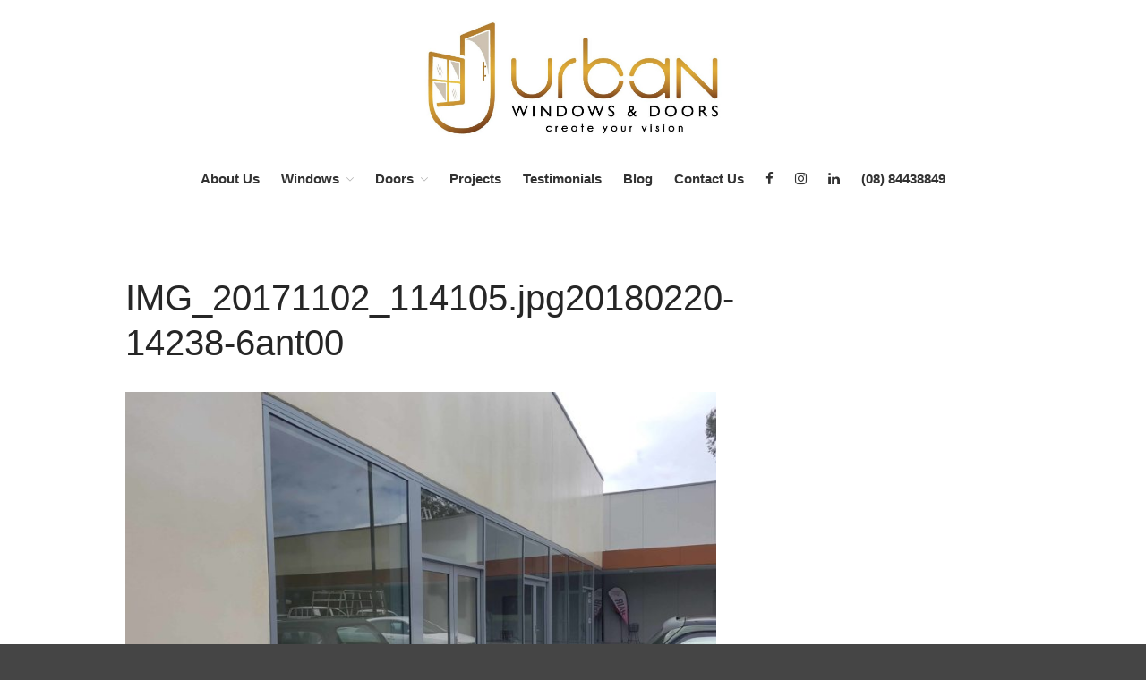

--- FILE ---
content_type: text/html; charset=UTF-8
request_url: https://urbanglass.com.au/project/mt-barker-village-precinct/img_20171102_114105-jpg20180220-14238-6ant00/
body_size: 6992
content:
<!DOCTYPE html>
<html lang="en-US">
<head>
	<meta charset="UTF-8">
	<meta name="viewport" content="width=device-width,initial-scale=1,maximum-scale=1,user-scalable=no">
	
	<meta name="google-site-verification" content="MOVZb7yzsuWO_v12g3SKTe-xofDh0Q8qbRFyUAPyiHA" />
	
	<!-- Google Tag Manager -->
<script>(function(w,d,s,l,i){w[l]=w[l]||[];w[l].push({'gtm.start':
new Date().getTime(),event:'gtm.js'});var f=d.getElementsByTagName(s)[0],
j=d.createElement(s),dl=l!='dataLayer'?'&l='+l:'';j.async=true;j.src=
'https://www.googletagmanager.com/gtm.js?id='+i+dl;f.parentNode.insertBefore(j,f);
})(window,document,'script','dataLayer','GTM-NG6PTN4');</script>
<!-- End Google Tag Manager -->

	
	<!-- This site is optimized with the Yoast SEO plugin v15.1 - https://yoast.com/wordpress/plugins/seo/ -->
	<title>IMG_20171102_114105.jpg20180220-14238-6ant00 -</title>
	<meta name="robots" content="index, follow, max-snippet:-1, max-image-preview:large, max-video-preview:-1" />
	<link rel="canonical" href="https://urbanglass.com.au/wp-content/uploads/2018/02/IMG_20171102_114105.jpg20180220-14238-6ant00.jpg" />
	<meta property="og:locale" content="en_US" />
	<meta property="og:type" content="article" />
	<meta property="og:title" content="IMG_20171102_114105.jpg20180220-14238-6ant00 -" />
	<meta property="og:url" content="https://urbanglass.com.au/wp-content/uploads/2018/02/IMG_20171102_114105.jpg20180220-14238-6ant00.jpg" />
	<meta property="og:site_name" content="Urban Glass &amp; Aluminium" />
	<meta property="og:image" content="https://urbanglass.com.au/wp-content/uploads/2018/02/IMG_20171102_114105.jpg20180220-14238-6ant00.jpg" />
	<meta property="og:image:width" content="4032" />
	<meta property="og:image:height" content="3024" />
	<meta name="twitter:card" content="summary_large_image" />
	<script type="application/ld+json" class="yoast-schema-graph">{"@context":"https://schema.org","@graph":[{"@type":"WebSite","@id":"https://urbanglass.com.au/#website","url":"https://urbanglass.com.au/","name":"Urban Glass &amp; Aluminium","description":"Window and aluminium supplier in Torrnsville South Australia","potentialAction":[{"@type":"SearchAction","target":"https://urbanglass.com.au/?s={search_term_string}","query-input":"required name=search_term_string"}],"inLanguage":"en-US"},{"@type":"WebPage","@id":"https://urbanglass.com.au/wp-content/uploads/2018/02/IMG_20171102_114105.jpg20180220-14238-6ant00.jpg#webpage","url":"https://urbanglass.com.au/wp-content/uploads/2018/02/IMG_20171102_114105.jpg20180220-14238-6ant00.jpg","name":"IMG_20171102_114105.jpg20180220-14238-6ant00 -","isPartOf":{"@id":"https://urbanglass.com.au/#website"},"datePublished":"2018-02-20T06:27:28+00:00","dateModified":"2018-02-20T06:27:28+00:00","inLanguage":"en-US","potentialAction":[{"@type":"ReadAction","target":["https://urbanglass.com.au/wp-content/uploads/2018/02/IMG_20171102_114105.jpg20180220-14238-6ant00.jpg"]}]}]}</script>
	<!-- / Yoast SEO plugin. -->


<link rel='dns-prefetch' href='//s.w.org' />
<link rel="alternate" type="application/rss+xml" title="Urban Glass &amp; Aluminium &raquo; Feed" href="https://urbanglass.com.au/feed/" />
<link rel="alternate" type="application/rss+xml" title="Urban Glass &amp; Aluminium &raquo; Comments Feed" href="https://urbanglass.com.au/comments/feed/" />
		<script type="text/javascript">
			window._wpemojiSettings = {"baseUrl":"https:\/\/s.w.org\/images\/core\/emoji\/13.0.0\/72x72\/","ext":".png","svgUrl":"https:\/\/s.w.org\/images\/core\/emoji\/13.0.0\/svg\/","svgExt":".svg","source":{"concatemoji":"https:\/\/urbanglass.com.au\/wp-includes\/js\/wp-emoji-release.min.js?ver=5.5.1"}};
			!function(e,a,t){var r,n,o,i,p=a.createElement("canvas"),s=p.getContext&&p.getContext("2d");function c(e,t){var a=String.fromCharCode;s.clearRect(0,0,p.width,p.height),s.fillText(a.apply(this,e),0,0);var r=p.toDataURL();return s.clearRect(0,0,p.width,p.height),s.fillText(a.apply(this,t),0,0),r===p.toDataURL()}function l(e){if(!s||!s.fillText)return!1;switch(s.textBaseline="top",s.font="600 32px Arial",e){case"flag":return!c([127987,65039,8205,9895,65039],[127987,65039,8203,9895,65039])&&(!c([55356,56826,55356,56819],[55356,56826,8203,55356,56819])&&!c([55356,57332,56128,56423,56128,56418,56128,56421,56128,56430,56128,56423,56128,56447],[55356,57332,8203,56128,56423,8203,56128,56418,8203,56128,56421,8203,56128,56430,8203,56128,56423,8203,56128,56447]));case"emoji":return!c([55357,56424,8205,55356,57212],[55357,56424,8203,55356,57212])}return!1}function d(e){var t=a.createElement("script");t.src=e,t.defer=t.type="text/javascript",a.getElementsByTagName("head")[0].appendChild(t)}for(i=Array("flag","emoji"),t.supports={everything:!0,everythingExceptFlag:!0},o=0;o<i.length;o++)t.supports[i[o]]=l(i[o]),t.supports.everything=t.supports.everything&&t.supports[i[o]],"flag"!==i[o]&&(t.supports.everythingExceptFlag=t.supports.everythingExceptFlag&&t.supports[i[o]]);t.supports.everythingExceptFlag=t.supports.everythingExceptFlag&&!t.supports.flag,t.DOMReady=!1,t.readyCallback=function(){t.DOMReady=!0},t.supports.everything||(n=function(){t.readyCallback()},a.addEventListener?(a.addEventListener("DOMContentLoaded",n,!1),e.addEventListener("load",n,!1)):(e.attachEvent("onload",n),a.attachEvent("onreadystatechange",function(){"complete"===a.readyState&&t.readyCallback()})),(r=t.source||{}).concatemoji?d(r.concatemoji):r.wpemoji&&r.twemoji&&(d(r.twemoji),d(r.wpemoji)))}(window,document,window._wpemojiSettings);
		</script>
		<style type="text/css">
img.wp-smiley,
img.emoji {
	display: inline !important;
	border: none !important;
	box-shadow: none !important;
	height: 1em !important;
	width: 1em !important;
	margin: 0 .07em !important;
	vertical-align: -0.1em !important;
	background: none !important;
	padding: 0 !important;
}
</style>
				<style>
			#wp-admin-bar-layers-edit-layout .ab-icon:before{
				font-family: "layers-interface" !important;
				content: "\e62f" !important;
				font-size: 16px !important;
			}
			</style>
		<link rel='stylesheet' id='formidable-css'  href='https://urbanglass.com.au/wp-content/plugins/formidable/css/formidableforms.css?ver=1213452' type='text/css' media='all' />
<link rel='stylesheet' id='wp-block-library-css'  href='https://urbanglass.com.au/wp-includes/css/dist/block-library/style.min.css?ver=5.5.1' type='text/css' media='all' />
<link rel='stylesheet' id='layers-framework-css'  href='https://urbanglass.com.au/wp-content/themes/layerswp/assets/css/framework.css?ver=2.0.10' type='text/css' media='all' />
<link rel='stylesheet' id='layers-components-css'  href='https://urbanglass.com.au/wp-content/themes/layerswp/assets/css/components.css?ver=2.0.10' type='text/css' media='all' />
<link rel='stylesheet' id='layers-responsive-css'  href='https://urbanglass.com.au/wp-content/themes/layerswp/assets/css/responsive.css?ver=2.0.10' type='text/css' media='all' />
<link rel='stylesheet' id='layers-icon-fonts-css'  href='https://urbanglass.com.au/wp-content/themes/layerswp/assets/css/layers-icons.css?ver=2.0.10' type='text/css' media='all' />
<link rel='stylesheet' id='layers-pro-pro-css'  href='https://urbanglass.com.au/wp-content/plugins/layers-pro-extension/assets/css/layers-pro.css?ver=2.0.1' type='text/css' media='all' />
<link rel='stylesheet' id='layers-pro-animations-css'  href='https://urbanglass.com.au/wp-content/plugins/layers-pro-extension/assets/css/animations.css?ver=2.0.1' type='text/css' media='all' />
<link rel='stylesheet' id='layers-font-awesome-css'  href='https://urbanglass.com.au/wp-content/themes/layerswp/core/assets/plugins/font-awesome/font-awesome.min.css?ver=2.0.10' type='text/css' media='all' />
<link rel='stylesheet' id='layers-showcase-popup-modal-css'  href='https://urbanglass.com.au/wp-content/plugins/showcase-extension/assets/js/layers-lightbox/prettyPhoto/css/prettyPhoto.css?ver=1.0.3' type='text/css' media='all' />
<link rel='stylesheet' id='layers-showcase-css'  href='https://urbanglass.com.au/wp-content/plugins/showcase-extension/assets/css/layers-showcase.css?ver=1.0.3' type='text/css' media='all' />
<link rel='stylesheet' id='layers-style-css'  href='https://urbanglass.com.au/wp-content/themes/layerswp/style.css?ver=2.0.10' type='text/css' media='all' />
<script>if (document.location.protocol != "https:") {document.location = document.URL.replace(/^http:/i, "https:");}</script><script type='text/javascript' src='https://urbanglass.com.au/wp-includes/js/jquery/jquery.js?ver=1.12.4-wp' id='jquery-core-js'></script>
<script type='text/javascript' src='https://urbanglass.com.au/wp-content/themes/layerswp/assets/js/plugins.js?ver=2.0.10' id='layers-plugins-js'></script>
<script type='text/javascript' id='layers-framework-js-extra'>
/* <![CDATA[ */
var layers_script_settings = {"header_sticky_breakpoint":"270"};
/* ]]> */
</script>
<script type='text/javascript' src='https://urbanglass.com.au/wp-content/themes/layerswp/assets/js/layers.framework.js?ver=2.0.10' id='layers-framework-js'></script>
<script type='text/javascript' src='https://urbanglass.com.au/wp-content/plugins/layers-pro-extension/assets/js/layers-pro.js?ver=2.0.1' id='layers-pro-frontend-js'></script>
<script type='text/javascript' src='https://urbanglass.com.au/wp-content/plugins/layers-pro-extension/assets/js/jquery.plugins.min.js?ver=2.0.1' id='layers-pro-plugins-js'></script>
<script type='text/javascript' src='https://urbanglass.com.au/wp-content/plugins/showcase-extension/assets/js/layers-lightbox/prettyPhoto/js/jquery.prettyPhoto.js?ver=1.0.3' id='layers-showcase-popup-modal-js'></script>
<script type='text/javascript' src='https://urbanglass.com.au/wp-content/plugins/showcase-extension/assets/js/layers-lightbox/layers-lightbox.js?ver=1.0.3' id='layers-showcase-lightbox-js'></script>
<link rel="https://api.w.org/" href="https://urbanglass.com.au/wp-json/" /><link rel="alternate" type="application/json" href="https://urbanglass.com.au/wp-json/wp/v2/media/3063" /><link rel="EditURI" type="application/rsd+xml" title="RSD" href="https://urbanglass.com.au/xmlrpc.php?rsd" />
<link rel="wlwmanifest" type="application/wlwmanifest+xml" href="https://urbanglass.com.au/wp-includes/wlwmanifest.xml" /> 
<meta name="generator" content="WordPress 5.5.1" />
<link rel='shortlink' href='https://urbanglass.com.au/?p=3063' />
		<!-- Custom Logo: hide header text -->
		<style id="custom-logo-css" type="text/css">
			.sitetitle, .tagline {
				position: absolute;
				clip: rect(1px, 1px, 1px, 1px);
			}
		</style>
		<link rel="alternate" type="application/json+oembed" href="https://urbanglass.com.au/wp-json/oembed/1.0/embed?url=https%3A%2F%2Furbanglass.com.au%2Fproject%2Fmt-barker-village-precinct%2Fimg_20171102_114105-jpg20180220-14238-6ant00%2F" />
<link rel="alternate" type="text/xml+oembed" href="https://urbanglass.com.au/wp-json/oembed/1.0/embed?url=https%3A%2F%2Furbanglass.com.au%2Fproject%2Fmt-barker-village-precinct%2Fimg_20171102_114105-jpg20180220-14238-6ant00%2F&#038;format=xml" />
<script type="text/javascript">document.documentElement.className += " js";</script>
<style type="text/css" id="layers-inline-styles-header">

 .header-site.invert .nav-horizontal > ul > li > a, .header-site .nav-horizontal > ul > li > a, .header-search a { border-radius: 4px;} 

 input[type="button"], input[type="submit"], button, .button, .form-submit input[type="submit"] { background: transparent;box-shadow: 0 1px 0 rgba(0,0,0,0.15);border-width: 1px;border-color: #ffffff;border-radius: 2px;} 

 input[type="button"]:hover, input[type="submit"]:hover, button:hover, .button:hover, .form-submit input[type="submit"]:hover { border-color: #c8c8c8;} 

 .invert input[type="button"], .invert input[type="submit"], .invert button, .invert .button, .invert .form-submit input[type="submit"] { border-width: 0px;border-radius: 0px;} 

 .custom-logo-link img, .site-logo-link img, .mark img { width: auto;max-height: 150px;} 

 .header-site, .header-site.header-sticky { background-color: #ffffff;} 

.footer-site {background-color: #595959;}

.title-container {background-color: #000000;}

.title-container .title .heading,nav.bread-crumbs a {color: #000000;}

nav.bread-crumbs a:hover,nav.bread-crumbs li {color: #4d4d4d;}

.title-container .title div.excerpt {color: #000000;}

.sidebar .well {background-color: #FFFFFF;}</style>			<meta property="og:title" content="IMG_20171102_114105.jpg20180220-14238-6ant00" />
						<meta property="og:type" content="website" />
			<meta property="og:url" content="https://urbanglass.com.au/project/mt-barker-village-precinct/img_20171102_114105-jpg20180220-14238-6ant00/" />
					<style type="text/css">.recentcomments a{display:inline !important;padding:0 !important;margin:0 !important;}</style><meta name="redi-version" content="1.1.7" /><link rel="icon" href="https://urbanglass.com.au/wp-content/uploads/2020/10/cropped-output-onlinepngtools-32x32.png" sizes="32x32" />
<link rel="icon" href="https://urbanglass.com.au/wp-content/uploads/2020/10/cropped-output-onlinepngtools-192x192.png" sizes="192x192" />
<link rel="apple-touch-icon" href="https://urbanglass.com.au/wp-content/uploads/2020/10/cropped-output-onlinepngtools-180x180.png" />
<meta name="msapplication-TileImage" content="https://urbanglass.com.au/wp-content/uploads/2020/10/cropped-output-onlinepngtools-270x270.png" />
		<style type="text/css" id="wp-custom-css">
			

/**
* Layers DevKit Custom Main CSS
*/
.title-container {
    background-color: #ffffff;
}
.invert .bread-crumbs a, .invert .bread-crumbs a:hover {
    color: #ababab;
}
		</style>
		</head>
<body data-rsssl=1 class="attachment attachment-template-default single single-attachment postid-3063 attachmentid-3063 attachment-jpeg wp-custom-logo body-header-logo-center-top layers-header-sticky right-sidebar layers-pro-active layers-animate opacity-0">
	<!-- Google Tag Manager (noscript) -->
<noscript><iframe src="https://www.googletagmanager.com/ns.html?id=GTM-NG6PTN4"
height="0" width="0" style="display:none;visibility:hidden"></iframe></noscript>
<!-- End Google Tag Manager (noscript) -->
	<div class="wrapper invert off-canvas-right" id="off-canvas-right">
    <a class="close-canvas" data-toggle="#off-canvas-right" data-toggle-class="open">
        <i class="l-close"></i>
        Close    </a>

    <div class="content nav-mobile clearfix">
        <nav class="nav nav-vertical"><ul id="menu-header-menu" class="menu"><li id="menu-item-175" class="menu-item menu-item-type-post_type menu-item-object-page menu-item-175"><a href="https://urbanglass.com.au/about-us/">About Us</a></li>
<li id="menu-item-42" class="menu-item menu-item-type-custom menu-item-object-custom menu-item-has-children menu-item-42"><a href="https://urbanglass.com.au/aluminium-windows-adelaide/">Windows</a>
<ul class="sub-menu">
	<li id="menu-item-40" class="menu-item menu-item-type-post_type menu-item-object-page menu-item-40"><a href="https://urbanglass.com.au/awning-window/">Awning Window</a></li>
	<li id="menu-item-290" class="menu-item menu-item-type-post_type menu-item-object-page menu-item-290"><a href="https://urbanglass.com.au/sliding-window/">Sliding Window</a></li>
	<li id="menu-item-346" class="menu-item menu-item-type-post_type menu-item-object-page menu-item-346"><a href="https://urbanglass.com.au/casement-window/">Casement Window</a></li>
	<li id="menu-item-460" class="menu-item menu-item-type-post_type menu-item-object-page menu-item-460"><a href="https://urbanglass.com.au/sashless-window/">Sashless Window</a></li>
	<li id="menu-item-499" class="menu-item menu-item-type-post_type menu-item-object-page menu-item-499"><a href="https://urbanglass.com.au/bi-fold-window/">Bifold Window</a></li>
	<li id="menu-item-419" class="menu-item menu-item-type-post_type menu-item-object-page menu-item-419"><a href="https://urbanglass.com.au/louvre-window/">Louvre Window</a></li>
	<li id="menu-item-439" class="menu-item menu-item-type-post_type menu-item-object-page menu-item-439"><a href="https://urbanglass.com.au/double-glazed-windows/">Double Glazed Windows</a></li>
	<li id="menu-item-459" class="menu-item menu-item-type-post_type menu-item-object-page menu-item-459"><a href="https://urbanglass.com.au/singe-double-hung-window/">Single/Double Hung Window</a></li>
</ul>
</li>
<li id="menu-item-605" class="menu-item menu-item-type-custom menu-item-object-custom menu-item-has-children menu-item-605"><a href="https://urbanglass.com.au/aluminium-doors-adelaide/">Doors</a>
<ul class="sub-menu">
	<li id="menu-item-580" class="menu-item menu-item-type-post_type menu-item-object-page menu-item-580"><a href="https://urbanglass.com.au/bi-fold-door/">Bifold Door</a></li>
	<li id="menu-item-579" class="menu-item menu-item-type-post_type menu-item-object-page menu-item-579"><a href="https://urbanglass.com.au/sliding-door/">Sliding Door</a></li>
	<li id="menu-item-602" class="menu-item menu-item-type-post_type menu-item-object-page menu-item-602"><a href="https://urbanglass.com.au/multistack-sliding-door/">Multistack Sliding Door</a></li>
	<li id="menu-item-578" class="menu-item menu-item-type-post_type menu-item-object-page menu-item-578"><a href="https://urbanglass.com.au/hinged-door/">Hinged Door</a></li>
	<li id="menu-item-603" class="menu-item menu-item-type-post_type menu-item-object-page menu-item-603"><a href="https://urbanglass.com.au/automatic-doors/">Automatic Doors</a></li>
	<li id="menu-item-577" class="menu-item menu-item-type-post_type menu-item-object-page menu-item-577"><a href="https://urbanglass.com.au/retractable-screens/">Retractable Screens</a></li>
</ul>
</li>
<li id="menu-item-1659" class="menu-item menu-item-type-post_type menu-item-object-page menu-item-1659"><a href="https://urbanglass.com.au/projects/">Projects</a></li>
<li id="menu-item-1997" class="menu-item menu-item-type-post_type menu-item-object-page menu-item-1997"><a href="https://urbanglass.com.au/testimonials/">Testimonials</a></li>
<li id="menu-item-4175" class="menu-item menu-item-type-custom menu-item-object-custom menu-item-4175"><a href="https://urbanglass.com.au/blog/">Blog</a></li>
<li id="menu-item-155" class="menu-item menu-item-type-post_type menu-item-object-page menu-item-155"><a href="https://urbanglass.com.au/contact-us/">Contact Us</a></li>
<li id="menu-item-1419" class="menu-item menu-item-type-custom menu-item-object-custom menu-item-1419"><a href="https://www.facebook.com/urbanwindowsanddoorsadelaide/"><i class='fa fa-facebook'></i></a></li>
<li id="menu-item-1420" class="menu-item menu-item-type-custom menu-item-object-custom menu-item-1420"><a href="https://www.instagram.com/urban_windows_doors/"><i class='fa fa-instagram'></i></a></li>
<li id="menu-item-1421" class="menu-item menu-item-type-custom menu-item-object-custom menu-item-1421"><a href="https://www.linkedin.com/company/urban-windows-doors/"><i class='fa fa-linkedin'></i></a></li>
<li id="menu-item-3860" class="menu-item menu-item-type-custom menu-item-object-custom menu-item-3860"><a href="tel:0884438849">(08) 84438849</a></li>
</ul></nav>    </div>
    <aside id="search-2" class="content widget widget_search"><form role="search" method="get" class="search-form" action="https://urbanglass.com.au/">
				<label>
					<span class="screen-reader-text">Search for:</span>
					<input type="search" class="search-field" placeholder="Search &hellip;" value="" name="s" />
				</label>
				<input type="submit" class="search-submit" value="Search" />
			</form></aside>
		<aside id="recent-posts-2" class="content widget widget_recent_entries">
		<h5 class="section-nav-title">Recent Posts</h5>
		<ul>
											<li>
					<a href="https://urbanglass.com.au/blog/signs-its-time-to-replace-your-windows/">Sign It’s Time To Replace Your Window</a>
									</li>
											<li>
					<a href="https://urbanglass.com.au/blog/how-to-choose-energy-efficient-windows-and-doors/">How To Choose Energy-Efficient Windows And Doors</a>
									</li>
											<li>
					<a href="https://urbanglass.com.au/blog/ultimate-buyers-guide-to-windows-doors-selection/">Ultimate Buyer&#8217;s Guide To Windows &#038; Doors Selection</a>
									</li>
					</ul>

		</aside><aside id="recent-comments-2" class="content widget widget_recent_comments"><h5 class="section-nav-title">Recent Comments</h5><ul id="recentcomments"></ul></aside><aside id="archives-2" class="content widget widget_archive"><h5 class="section-nav-title">Archives</h5>
			<ul>
					<li><a href='https://urbanglass.com.au/blog/2023/09/'>September 2023</a></li>
	<li><a href='https://urbanglass.com.au/blog/2023/08/'>August 2023</a></li>
			</ul>

			</aside><aside id="categories-2" class="content widget widget_categories"><h5 class="section-nav-title">Categories</h5>
			<ul>
					<li class="cat-item cat-item-10"><a href="https://urbanglass.com.au/blog/category/blog/">Blog</a>
</li>
			</ul>

			</aside><aside id="meta-2" class="content widget widget_meta"><h5 class="section-nav-title">Meta</h5>
		<ul>
						<li><a rel="nofollow" href="https://urbanglass.com.au/wp-login.php">Log in</a></li>
			<li><a href="https://urbanglass.com.au/feed/">Entries feed</a></li>
			<li><a href="https://urbanglass.com.au/comments/feed/">Comments feed</a></li>

			<li><a href="https://wordpress.org/">WordPress.org</a></li>
		</ul>

		</aside></div>		<div class="wrapper-site">

		
		
		
		<section class="header-site header-sticky content header-center layers-logo-custom">
			            <div class=" header-block">
				<div class="logo">
	
	<a href="https://urbanglass.com.au/" class="custom-logo-link" rel="home"><img width="1275" height="561" src="https://urbanglass.com.au/wp-content/uploads/2020/10/cropped-Urban_whitebackground-01-1-2.jpg" class="custom-logo" alt="Urban Glass &amp; Aluminium" srcset="https://urbanglass.com.au/wp-content/uploads/2020/10/cropped-Urban_whitebackground-01-1-2.jpg 1275w, https://urbanglass.com.au/wp-content/uploads/2020/10/cropped-Urban_whitebackground-01-1-2-300x132.jpg 300w, https://urbanglass.com.au/wp-content/uploads/2020/10/cropped-Urban_whitebackground-01-1-2-1024x451.jpg 1024w, https://urbanglass.com.au/wp-content/uploads/2020/10/cropped-Urban_whitebackground-01-1-2-768x338.jpg 768w" sizes="(max-width: 1275px) 100vw, 1275px" /></a>		<div class="site-description">
						<h3 class="sitename sitetitle"><a href="https://urbanglass.com.au">Urban Glass &amp; Aluminium</a></h3>
			<p class="tagline">Window and aluminium supplier in Torrnsville South Australia</p>
					</div>
	</div>

<nav class="nav nav-horizontal">
    
    <ul id="menu-header-menu-1" class="menu"><li class="menu-item menu-item-type-post_type menu-item-object-page menu-item-175"><a href="https://urbanglass.com.au/about-us/">About Us</a></li>
<li class="menu-item menu-item-type-custom menu-item-object-custom menu-item-has-children menu-item-42"><a href="https://urbanglass.com.au/aluminium-windows-adelaide/">Windows</a>
<ul class="sub-menu">
	<li class="menu-item menu-item-type-post_type menu-item-object-page menu-item-40"><a href="https://urbanglass.com.au/awning-window/">Awning Window</a></li>
	<li class="menu-item menu-item-type-post_type menu-item-object-page menu-item-290"><a href="https://urbanglass.com.au/sliding-window/">Sliding Window</a></li>
	<li class="menu-item menu-item-type-post_type menu-item-object-page menu-item-346"><a href="https://urbanglass.com.au/casement-window/">Casement Window</a></li>
	<li class="menu-item menu-item-type-post_type menu-item-object-page menu-item-460"><a href="https://urbanglass.com.au/sashless-window/">Sashless Window</a></li>
	<li class="menu-item menu-item-type-post_type menu-item-object-page menu-item-499"><a href="https://urbanglass.com.au/bi-fold-window/">Bifold Window</a></li>
	<li class="menu-item menu-item-type-post_type menu-item-object-page menu-item-419"><a href="https://urbanglass.com.au/louvre-window/">Louvre Window</a></li>
	<li class="menu-item menu-item-type-post_type menu-item-object-page menu-item-439"><a href="https://urbanglass.com.au/double-glazed-windows/">Double Glazed Windows</a></li>
	<li class="menu-item menu-item-type-post_type menu-item-object-page menu-item-459"><a href="https://urbanglass.com.au/singe-double-hung-window/">Single/Double Hung Window</a></li>
</ul>
</li>
<li class="menu-item menu-item-type-custom menu-item-object-custom menu-item-has-children menu-item-605"><a href="https://urbanglass.com.au/aluminium-doors-adelaide/">Doors</a>
<ul class="sub-menu">
	<li class="menu-item menu-item-type-post_type menu-item-object-page menu-item-580"><a href="https://urbanglass.com.au/bi-fold-door/">Bifold Door</a></li>
	<li class="menu-item menu-item-type-post_type menu-item-object-page menu-item-579"><a href="https://urbanglass.com.au/sliding-door/">Sliding Door</a></li>
	<li class="menu-item menu-item-type-post_type menu-item-object-page menu-item-602"><a href="https://urbanglass.com.au/multistack-sliding-door/">Multistack Sliding Door</a></li>
	<li class="menu-item menu-item-type-post_type menu-item-object-page menu-item-578"><a href="https://urbanglass.com.au/hinged-door/">Hinged Door</a></li>
	<li class="menu-item menu-item-type-post_type menu-item-object-page menu-item-603"><a href="https://urbanglass.com.au/automatic-doors/">Automatic Doors</a></li>
	<li class="menu-item menu-item-type-post_type menu-item-object-page menu-item-577"><a href="https://urbanglass.com.au/retractable-screens/">Retractable Screens</a></li>
</ul>
</li>
<li class="menu-item menu-item-type-post_type menu-item-object-page menu-item-1659"><a href="https://urbanglass.com.au/projects/">Projects</a></li>
<li class="menu-item menu-item-type-post_type menu-item-object-page menu-item-1997"><a href="https://urbanglass.com.au/testimonials/">Testimonials</a></li>
<li class="menu-item menu-item-type-custom menu-item-object-custom menu-item-4175"><a href="https://urbanglass.com.au/blog/">Blog</a></li>
<li class="menu-item menu-item-type-post_type menu-item-object-page menu-item-155"><a href="https://urbanglass.com.au/contact-us/">Contact Us</a></li>
<li class="menu-item menu-item-type-custom menu-item-object-custom menu-item-1419"><a href="https://www.facebook.com/urbanwindowsanddoorsadelaide/"><i class='fa fa-facebook'></i></a></li>
<li class="menu-item menu-item-type-custom menu-item-object-custom menu-item-1420"><a href="https://www.instagram.com/urban_windows_doors/"><i class='fa fa-instagram'></i></a></li>
<li class="menu-item menu-item-type-custom menu-item-object-custom menu-item-1421"><a href="https://www.linkedin.com/company/urban-windows-doors/"><i class='fa fa-linkedin'></i></a></li>
<li class="menu-item menu-item-type-custom menu-item-object-custom menu-item-3860"><a href="tel:0884438849">(08) 84438849</a></li>
</ul>
    
    
<a class="responsive-nav"  data-toggle="#off-canvas-right" data-toggle-class="open">
	<span class="l-menu"></span>
</a>
</nav>			</div>
					</section>

		
		<section id="wrapper-content" class="wrapper-content">
<div id="post-3063" class="content-main clearfix post-3063 attachment type-attachment status-inherit hentry container">
	<div class="grid">

		
		
							<article class="column span-8">
						
	<header class="section-title large post-header">
							<h1 class="heading">IMG_20171102_114105.jpg20180220-14238-6ant00</h1>
			</header>

		<img width="660" height="495" src="https://urbanglass.com.au/wp-content/uploads/2018/02/IMG_20171102_114105.jpg20180220-14238-6ant00-1024x768.jpg" class="attachment-large size-large" alt="" loading="lazy" srcset="https://urbanglass.com.au/wp-content/uploads/2018/02/IMG_20171102_114105.jpg20180220-14238-6ant00-1024x768.jpg 1024w, https://urbanglass.com.au/wp-content/uploads/2018/02/IMG_20171102_114105.jpg20180220-14238-6ant00-300x225.jpg 300w, https://urbanglass.com.au/wp-content/uploads/2018/02/IMG_20171102_114105.jpg20180220-14238-6ant00-768x576.jpg 768w" sizes="(max-width: 660px) 100vw, 660px" />				</article>
			
		
															</div>
</div>


			<div id="back-to-top">
				<a href="#top">Back to top</a>
			</div> <!-- back-to-top -->

			
		</section>


		
<section id="footer" class="footer-site invert">
		<div class="container content clearfix">
		
								<div class="grid">
													<div class="column span-3 ">
						<aside id="text-8" class="widget widget_text"><h5 class="section-nav-title">About Us</h5>			<div class="textwidget"><p>Urban Windows &amp; Doors is a young and progressive Adelaide building company which supplies modern and contemporary architectural designed aluminium window and door systems to both South Australia’s residential and commercial construction markets.</p>
</div>
		</aside>
				<div id="layers-widget-layers-pro-social-icons-8" class="layers-widget-layers-pro-social-icons-8 widget content-vertical-massive    " >

					
					
												<div class="clearfix button-collection container text-center  ">
															<a
									href="#"
									id="layers-widget-layers-pro-social-icons-8-buttons-863"
									class="button button-social "
									target="_blank"									>
																			<i class="fa fa-facebook"></i>
									
																	</a>
															<a
									href="#"
									id="layers-widget-layers-pro-social-icons-8-buttons-244"
									class="button button-social "
									target="_blank"									>
																			<i class="fa fa-instagram"></i>
									
																	</a>
															<a
									href="#"
									id="layers-widget-layers-pro-social-icons-8-buttons-925"
									class="button button-social "
									target="_blank"									>
																			<i class="fa fa-linkedin"></i>
									
																	</a>
													</div>
					<style id="layers_widget_layers-pro-social-icons_inline_css" type="text/css"> /* INLINE WIDGET CSS */
				.layers-widget-layers-pro-social-icons-8 { background-repeat: no-repeat;background-position: center;} 

#layers-widget-layers-pro-social-icons-8  .section-title .heading{ font-size: 30px;} 

#layers-widget-layers-pro-social-icons-8  .section-title div{ font-size: 20px;}
				</style>				</div>
			<aside id="text-16" class="widget widget_text"><h5 class="section-nav-title">Showroom</h5>			<div class="textwidget"><p>Call us today to speak with one one of our friendly consultants for any enquiries or to book a visit to our extensive showroom.</p>
</div>
		</aside>					</div>
									<div class="column span-3 ">
						<aside id="text-11" class="widget widget_text"><h5 class="section-nav-title">Contact Us</h5>			<div class="textwidget"><h5 class="section-nav-title">PHONE</h5>
<p><a href="tel:+0884438849">(08) 84438849</a></p>
<p>&nbsp;</p>
<h5 class="section-nav-title">EMAIL</h5>
<p><a href="mailto:info@urbanglass.com.au">info@urbanglass.com.au</a></p>
<p>&nbsp;</p>
<h5 class="section-nav-title">OPENING HOURS</h5>
<p>Mon-Fri : 9am – 4:30 pm<br />
Closed Saturday, Sunday &amp; Long Weekends</p>
<p>&nbsp;</p>
<h5 class="section-nav-title">ADDRESS</h5>
<p>Unit 1, 22 Humphries Terrace, KILKENNY, South Australia 5009</p>
</div>
		</aside>					</div>
									<div class="column span-3 ">
						<aside id="nav_menu-5" class="widget widget_nav_menu"><h5 class="section-nav-title">Windows</h5><div class="menu-windows-container"><ul id="menu-windows" class="menu"><li id="menu-item-3177" class="menu-item menu-item-type-post_type menu-item-object-page menu-item-3177"><a href="https://urbanglass.com.au/awning-window/">Awning Window</a></li>
<li id="menu-item-3178" class="menu-item menu-item-type-post_type menu-item-object-page menu-item-3178"><a href="https://urbanglass.com.au/bi-fold-window/">Bifold Window</a></li>
<li id="menu-item-3179" class="menu-item menu-item-type-post_type menu-item-object-page menu-item-3179"><a href="https://urbanglass.com.au/casement-window/">Casement Window</a></li>
<li id="menu-item-3180" class="menu-item menu-item-type-post_type menu-item-object-page menu-item-3180"><a href="https://urbanglass.com.au/double-glazed-windows/">Double Glazed Windows</a></li>
<li id="menu-item-3181" class="menu-item menu-item-type-post_type menu-item-object-page menu-item-3181"><a href="https://urbanglass.com.au/louvre-window/">Louvre Window</a></li>
<li id="menu-item-3182" class="menu-item menu-item-type-post_type menu-item-object-page menu-item-3182"><a href="https://urbanglass.com.au/sashless-window/">Sashless Window</a></li>
<li id="menu-item-3183" class="menu-item menu-item-type-post_type menu-item-object-page menu-item-3183"><a href="https://urbanglass.com.au/singe-double-hung-window/">Single/Double Hung Window</a></li>
<li id="menu-item-3184" class="menu-item menu-item-type-post_type menu-item-object-page menu-item-3184"><a href="https://urbanglass.com.au/sliding-window/">Sliding Window</a></li>
</ul></div></aside>					</div>
									<div class="column span-3 last">
						<aside id="nav_menu-7" class="widget widget_nav_menu"><h5 class="section-nav-title">Doors</h5><div class="menu-doors-container"><ul id="menu-doors" class="menu"><li id="menu-item-3189" class="menu-item menu-item-type-post_type menu-item-object-page menu-item-3189"><a href="https://urbanglass.com.au/sliding-door/">Sliding Door</a></li>
<li id="menu-item-3185" class="menu-item menu-item-type-post_type menu-item-object-page menu-item-3185"><a href="https://urbanglass.com.au/bi-fold-door/">Bifold Door</a></li>
<li id="menu-item-3186" class="menu-item menu-item-type-post_type menu-item-object-page menu-item-3186"><a href="https://urbanglass.com.au/hinged-door/">Hinged Door</a></li>
<li id="menu-item-3187" class="menu-item menu-item-type-post_type menu-item-object-page menu-item-3187"><a href="https://urbanglass.com.au/multistack-sliding-door/">Multistack Sliding Door</a></li>
<li id="menu-item-3188" class="menu-item menu-item-type-post_type menu-item-object-page menu-item-3188"><a href="https://urbanglass.com.au/retractable-screens/">Retractable Screens</a></li>
<li id="menu-item-3664" class="menu-item menu-item-type-post_type menu-item-object-page menu-item-3664"><a href="https://urbanglass.com.au/aluminium-doors-adelaide/">Aluminium Doors</a></li>
</ul></div></aside><aside id="text-10" class="widget widget_text"><h5 class="section-nav-title">Others</h5>			<div class="textwidget"><ul>
<li><a href="https://urbanglass.com.au/balustrading/">Balustrading</a></li>
<li><a href="https://urbanglass.com.au/mirrors/">Mirrors</a></li>
<li><a href="https://urbanglass.com.au/shower-screens/">Shower Screens</a></li>
</ul>
</div>
		</aside>					</div>
							</div>
					
				<div class="grid copyright">
							<div class="column span-6">
					<p class="site-text">© Copyright Urban Windows & Doors - Web Designed By <a target="_blank" ref="nofollow" href="https://adelseo.com.au/">ADEL SEO</a></p>
				</div>
						<div class="column span-6 clearfix t-right">
							</div>
		</div>
			</div>
	
	</section><!-- END / FOOTER -->


		<div class="search-interface-overlay">
			<form role="search" method="get" class="search-interface-holder" action="https://urbanglass.com.au/">
				<label class="search-text">
					Search				</label>
				<input
					type="text"
					id="layers-modal-search-field"
					class="search-field"
					placeholder="Type Something"
					value=""
					name="s"
					title="Search for:"
					autocomplete="off"
					autocapitalize="off"
				>
			</form>
			<a href="#" class="search-close">
				<i class="l-close"></i>
			</a>
		</div>
		
	</div><!-- END / MAIN SITE #wrapper -->
		<script type='text/javascript' src='https://urbanglass.com.au/wp-content/plugins/showcase-extension/assets/js/layers-showcase.js?ver=1.0.3' id='layers-showcase-js'></script>
<script type='text/javascript' src='https://urbanglass.com.au/wp-includes/js/wp-embed.min.js?ver=5.5.1' id='wp-embed-js'></script>
</body>
</html>

--- FILE ---
content_type: text/css
request_url: https://urbanglass.com.au/wp-content/plugins/showcase-extension/assets/css/layers-showcase.css?ver=1.0.3
body_size: 1381
content:
/**
 * Layers Showcase CSS file
 *
 * This file contains all theme CSS styling.
 */

/*-------------------------------*/
/*-- PROJECT ARCHIVE -------------*/
.nav-pills a {
	background-color: #f5f5f5;
	border: 0;
}
.nav-pills .active a {
	background-color: #454545;
	color: #fff;
}

/*-------------------------------*/
/*-- PROJECT LAYOUT -------------*/
.single-layers-project .bread-crumbs{
	display: block;
}
.project-image-left > .grid > .column:first-child,
.project-image-top > .grid > .column:first-child{
	order: 2;
}
.project-image-bottom .grid .project-content,
.project-image-top .grid .project-content{
	overflow: hidden;
	float: left;
	width: calc(((100% / 12) * 8) - 20px);
}
.project-image-bottom .grid .project-meta,
.project-image-top .grid .project-meta{
	clear: none;
	float: right;
	width: calc(((100% / 12) * 4) - 20px);
	margin-top: 0;
}


/*-------------------------------*/
/*- PROJECT META ----------------*/
.project-meta{
	margin-top: 30px;
}
.project-meta-title{
	margin-bottom: 10px;
	text-transform: uppercase;
	color: rgba(0, 0, 0, 0.4);
	font-weight: 600;
	font-size: 1rem;
}
.single .project-meta .meta-item{
	border-bottom: 1px solid rgba(0, 0, 0, 0.1);
	padding: 8px 0;
}

/*-------------------------------*/
/*-- PROJECT GALLERY ------------*/
.project-gallery{
	overflow: hidden;
}

.project-gallery .project-video,
.project-gallery .project-thumbnail{
	margin-bottom: 20px;
}
.project-gallery .project-thumbnail img{
	display: block;
	margin: auto;
}
.project-gallery .swiper-container .arrows a{
	background-color: rgba(0, 0, 0, 0.45);
	border-radius: 4px;
	padding: 5px 5px;
	cursor: pointer;
}
.project-gallery .swiper-container .arrows a.swiper-button-disabled{
	opacity: 0;
	pointer-events: none;
}
.project-gallery .project-video-thumbnail{
	position: relative;
}
.has-video.has-image .thumbnail-media:after,
.project-gallery .project-video-thumbnail:after{
	z-index: 2;
	display: block;
	content: " ";
	position: absolute;
	bottom: 10px;
	left: 10px;
	width: 12px;
	height: 12px;
	padding: 8px 16px;
	background: rgba(0, 0, 0, 0.55) url(../images/play-button-small.png) center no-repeat;
	background-size: 12px 12px;
	border-radius: 4px;
}
.has-video.has-image .thumbnail-media:hover:after,
.project-gallery .project-video-thumbnail:hover:after{
	background-color: rgba(0, 0, 0, 0.95);
}
.fluid-width-video-wrapper{
	z-index: 3;
}

/*-------------------------------*/
/*-- PROJECT NAVIGATION ---------*/
.project-nav{
	font-size: 1.2rem;
	font-weight: 700;
	border: 1px solid rgba(0, 0, 0, 0.1);
	border-radius: 3px;
	overflow: hidden;
}
.project-nav a{
	width: 50%;
	overflow: hidden;
	text-overflow: ellipsis;
	white-space: nowrap;
	display: inline-block;
	box-sizing: border-box;
	padding: 0px;
}
.project-nav a:hover{
	background: #fdfdfd;
}
.project-nav a[rel=next]{
	float: left;
}
.project-nav a[rel=prev] {
	text-align: right;
	float: right;
}
.project-nav i{
	display: inline-block;
	padding: 8px;
	margin: 0 10px 0 0;
	border-right: 1px dotted rgba(0, 0, 0, 0.1);
}
.project-nav a[rel=prev] i{
	border-right: none;
	border-left: 1px dotted rgba(0, 0, 0, 0.1);
	margin: 0 0 0 10px;
}
.project-nav a + a{
	border-left: 1px solid rgba(0, 0, 0, 0.08);
}

.layers-project-slideshow-thumbnails a,
.layers-project-slideshow-thumbnails img{
	display: block;
	margin: auto;
}

.single-layers-project #comments{
	max-width: calc(((100% / 12) * 8) - 20px);
}

/*-------------------------------*/
/*-- PRETTY PHOTO ---------------*/
div.pp_default .pp_content,
div.light_rounded .pp_content {

}
body a.pp_expand, a.pp_contract {
	right: auto;
	left: 30px;
}
div.light_square .pp_details, div.facebook .pp_details {
	/* position: absolute !important; */
	/* top: -42px; */
	/* right: -10px; */
}
div.ppt {
	display: none !important;
}
div.pp_pic_holder {
	box-shadow: 0px 5px 100px rgba(0,0,0,0.3);
}
div.light_square .pp_close {
	width: 22px;
	height: 22px;
	background: url(../js/layers-lightbox/prettyPhoto/images/prettyPhoto/facebook/sprite.png) -1px -1px no-repeat;
	cursor: pointer;
	border-radius: 100px;
	top: 5px;
}
div.light_square .pp_nav .pp_play,
div.light_square .pp_nav .pp_pause{
	margin: 3px 7px 0 0;
}
div.light_square .pp_nav .pp_arrow_previous{
	margin-top: 7px;
}
div.light_square .pp_nav .currentTextHolder{
	margin: 2px 5px;
}
div.light_square .pp_nav .pp_arrow_next{
	margin-top: 7px;
}
div.light_square a.pp_next,
div.light_square a.pp_previous{
	transition: .15s ease-in-out;
}
div.light_square a.pp_next{
	background-image: url(../js/layers-lightbox/prettyPhoto/images/prettyPhoto/facebook/btnNext.png);
	background-position: right center;
	background-repeat: no-repeat;
	opacity: 0;
}
div.light_square a.pp_next:hover{
	background-image: url(../js/layers-lightbox/prettyPhoto/images/prettyPhoto/facebook/btnNext.png);
	background-position: right center;
	background-repeat: no-repeat;
	opacity: 1;
}
div.light_square a.pp_previous{
	background-image: url(../js/layers-lightbox/prettyPhoto/images/prettyPhoto/facebook/btnPrevious.png);
	background-position: left center;
	background-repeat: no-repeat;
	opacity: 0;
}
div.light_square a.pp_previous:hover{
	background-image: url(../js/layers-lightbox/prettyPhoto/images/prettyPhoto/facebook/btnPrevious.png);
	background-position: left center;
	background-repeat: no-repeat;
	opacity: 1;
}

	/*---------------------------*/
	div.light_rounded .pp_top .pp_middle,
	div.light_rounded .pp_content_container .pp_left,
	div.light_rounded .pp_content_container .pp_right,
	div.light_rounded .pp_bottom .pp_middle,
	div.light_square .pp_left,
	div.light_square .pp_middle,
	div.light_square .pp_right,
	div.light_square .pp_content,
	div.facebook .pp_content{
		background: rgba(0, 0, 0, 0.85);
	}
	div.light_square .pp_content_container .pp_right,
	div.light_square .pp_content{
		background: none;
	}
	div.light_square .pp_nav{
		color: rgba(255, 255, 255, 0.7);
	}

/*-------------------------------*/
/*-- PHONES ---------------------*/
/*-------------------------------*/
@media only screen and (max-width: 480px){

	.project-image-bottom .grid .project-content,
	.project-image-top .grid .project-content{
		float: none;
		width: 100%;
	}

	.project-image-bottom .grid .project-meta,
	.project-image-top .grid .project-meta{
		float: none;
		width: 100%;
		margin-bottom: 40px;
	}

	.swiper-container + .layers-project-slideshow-thumbnails{
		display: none;
	}

	.single-layers-project #comments{
		max-width: none;
	}

}

/*-------------------------------*/
/*-- TABLETS --------------------*/
/*-------------------------------*/
@media only screen and (min-width: 480px) and (max-width: 769px){

	.project-image-bottom .grid .project-content,
	.project-image-top .grid .project-content{
		float: none;
		width: 100%;
	}

	.project-image-bottom .grid .project-meta,
	.project-image-top .grid .project-meta{
		float: none;
		width: calc(((100% / 12) * 6) - 20px);
		margin-bottom: 40px;
	}

	.single-layers-project #comments{
		max-width: none;
	}

}

--- FILE ---
content_type: text/javascript
request_url: https://urbanglass.com.au/wp-content/plugins/showcase-extension/assets/js/layers-lightbox/layers-lightbox.js?ver=1.0.3
body_size: -33
content:

jQuery(document).ready( function($){
	
	// Init the prettyPhoto lightboxes.
	$("a[rel^='layers-lighbox']").prettyPhoto({
		'show_title'      : false,
		'opacity'         : 0.4,
		'theme'           : 'light_square', // pp_default, light_rounded, dark_rounded, light_square, dark_square, facebook
		'social_tools'    : false,
		'overlay_gallery' : false,
	});
	
});
